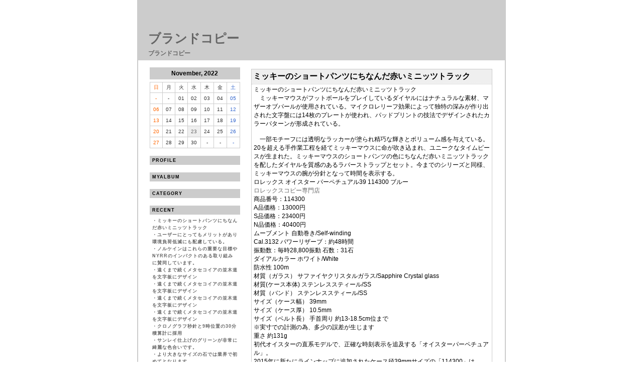

--- FILE ---
content_type: text/html
request_url: http://blog.pelogoo.com/kopiburando/archive/1669192425584513.html
body_size: 23669
content:
<!--DOCTYPE html PUBLIC "-//W3C//DTD HTML 4.01 Transitional//EN"  "http://www.w3.org/TR/html4/loose.dtd"-->
<html lang="ja">
<head>
<meta http-equiv="Content-Type" content="text/html; charset=EUC-JP" />
<meta name="keywords" content="ペット,ブログ,ペログ,ペログー,日記,動物,ブランドコピー">
<meta name="description" content="ブランドコピー">
<link rel="stylesheet" href="http://blog.pelogoo.com/kopiburando/_ext/style.css" />
<link href="http://blog.pelogoo.com/kopiburando/index.rdf" rel="alternate" type="application/rss+xml" title="RSS" />
<title>ブランドコピー:ミッキーのショートパンツにちなんだ赤いミニッツトラック</title>

</head>
<body leftmargin="0" topmargin="0" marginwidth="0" marginheight="0">
	<table border="0" align="center" cellpadding="0" cellspacing="0" width="748" height="100%" class="frame">
	<tr>
	<td class="frame_left" width="9">&nbsp;</td>
	<td valign="top" width="730">
		<table border="0" cellpadding="0" cellspacing="0" width="730" class="head">
<tr><td valign="top"><div class="title"><a href="http://blog.pelogoo.com/kopiburando/">ブランドコピー</a></div>

<table border="0" cellpadding="0" cellspacing="0">
<tr><td valign="top"><div class="subtitle">ブランドコピー</div></td></tr>
</table>

</td></tr>
</table>
		<div class="main">
		<br />
		<table width="730" border="0" cellpadding="0" cellspacing="0">
		<tr>
		<td width="225" align="center" valign="top">
			<div class="sidemenu_left">
			<div class="calendar_caption_bg"><div class="calendar_caption">November, 2022</div></div>
<div class="calender_bg">
<table align="center" cellpadding="0" cellspacing="1" width="180" class="calendar">
<tr>
<td align="center" width="24" class="calender_head_bg"><div class="calender_sunday">日</div></td>
<td align="center" width="24" class="calender_head_bg"><div class="calender_weekday">月</div></td>
<td align="center" width="24" class="calender_head_bg"><div class="calender_weekday">火</div></td>
<td align="center" width="24" class="calender_head_bg"><div class="calender_weekday">水</div></td>
<td align="center" width="24" class="calender_head_bg"><div class="calender_weekday">木</div></td>
<td align="center" width="24" class="calender_head_bg"><div class="calender_weekday">金</div></td>
<td align="center" width="24" class="calender_head_bg"><div class="calender_saturday">土</div></td>
</tr>
<tr>
<td align="center" valign="top" width="24" class="calender_body_bg"><div class="calender_sunday">-</div></td>
<td align="center" valign="top" width="24" class="calender_body_bg"><div class="calender_weekday">-</div></td>
<td align="center" valign="top" width="24" class="calender_body_bg"><div class="calender_weekday">01</div></td>
<td align="center" valign="top" width="24" class="calender_body_bg"><div class="calender_weekday">02</div></td>
<td align="center" valign="top" width="24" class="calender_body_bg"><div class="calender_weekday">03</div></td>
<td align="center" valign="top" width="24" class="calender_body_bg"><div class="calender_weekday">04</div></td>
<td align="center" valign="top" width="24" class="calender_body_bg"><div class="calender_saturday">05</div></td>
</tr>
<tr>
<td align="center" valign="top" width="24" class="calender_body_bg"><div class="calender_sunday">06</div></td>
<td align="center" valign="top" width="24" class="calender_body_bg"><div class="calender_weekday">07</div></td>
<td align="center" valign="top" width="24" class="calender_body_bg"><div class="calender_weekday">08</div></td>
<td align="center" valign="top" width="24" class="calender_body_bg"><div class="calender_weekday">09</div></td>
<td align="center" valign="top" width="24" class="calender_body_bg"><div class="calender_weekday">10</div></td>
<td align="center" valign="top" width="24" class="calender_body_bg"><div class="calender_weekday">11</div></td>
<td align="center" valign="top" width="24" class="calender_body_bg"><div class="calender_saturday">12</div></td>
</tr>
<tr>
<td align="center" valign="top" width="24" class="calender_body_bg"><div class="calender_sunday">13</div></td>
<td align="center" valign="top" width="24" class="calender_body_bg"><div class="calender_weekday">14</div></td>
<td align="center" valign="top" width="24" class="calender_body_bg"><div class="calender_weekday">15</div></td>
<td align="center" valign="top" width="24" class="calender_body_bg"><div class="calender_weekday">16</div></td>
<td align="center" valign="top" width="24" class="calender_body_bg"><div class="calender_weekday">17</div></td>
<td align="center" valign="top" width="24" class="calender_body_bg"><div class="calender_weekday">18</div></td>
<td align="center" valign="top" width="24" class="calender_body_bg"><div class="calender_saturday">19</div></td>
</tr>
<tr>
<td align="center" valign="top" width="24" class="calender_body_bg"><div class="calender_sunday">20</div></td>
<td align="center" valign="top" width="24" class="calender_body_bg"><div class="calender_weekday">21</div></td>
<td align="center" valign="top" width="24" class="calender_body_bg"><div class="calender_weekday">22</div></td>
<td align="center" valign="top" width="24" class="calender_body_bg_mark"><div class="calender_weekday"><a href="http://blog.pelogoo.com/kopiburando/archive/arc2022_11.html#2022-11-23" class="calender_day_mark">23</a></div></td>
<td align="center" valign="top" width="24" class="calender_body_bg"><div class="calender_weekday">24</div></td>
<td align="center" valign="top" width="24" class="calender_body_bg"><div class="calender_weekday">25</div></td>
<td align="center" valign="top" width="24" class="calender_body_bg"><div class="calender_saturday">26</div></td>
</tr>
<tr>
<td align="center" valign="top" width="24" class="calender_body_bg"><div class="calender_sunday">27</div></td>
<td align="center" valign="top" width="24" class="calender_body_bg"><div class="calender_weekday">28</div></td>
<td align="center" valign="top" width="24" class="calender_body_bg"><div class="calender_weekday">29</div></td>
<td align="center" valign="top" width="24" class="calender_body_bg"><div class="calender_weekday">30</div></td>
<td align="center" valign="top" width="24" class="calender_body_bg"><div class="calender_weekday">-</div></td>
<td align="center" valign="top" width="24" class="calender_body_bg"><div class="calender_weekday">-</div></td>
<td align="center" valign="top" width="24" class="calender_body_bg"><div class="calender_saturday">-</div></td>
</tr>
</table>
</div>

<div class="sidemenu_caption_bg"><div class="sidemenu_caption">PROFILE</div></div>
<div class="sidemenu_body">

</div>
<div class="sidemenu_caption_bg"><div class="sidemenu_caption">MYALBUM</div></div>
<div class="sidemenu_body">

</div>
<div class="sidemenu_caption_bg"><div class="sidemenu_caption">CATEGORY</div></div>
<div class="sidemenu_body">

</div>
<div class="sidemenu_caption_bg"><div class="sidemenu_caption">RECENT</div></div>
<div class="sidemenu_body">
・<a href="http://blog.pelogoo.com/kopiburando/archive/1669192425584513.html">ミッキーのショートパンツにちなんだ赤いミニッツトラック</a><br>
・<a href="http://blog.pelogoo.com/kopiburando/archive/1667199105415687.html">ユーザーにとってもメリットがあり環境負荷低減にも配慮している。</a><br>
・<a href="http://blog.pelogoo.com/kopiburando/archive/1663641709017411.html">ノルケインはこれらの重要な目標やNYRRのインパクトのある取り組みに賛同しています。</a><br>
・<a href="http://blog.pelogoo.com/kopiburando/archive/1661742489255624.html">遠くまで続くメタセコイアの並木道を文字板にデザイン</a><br>
・<a href="http://blog.pelogoo.com/kopiburando/archive/1661742416075026.html">遠くまで続くメタセコイアの並木道を文字板にデザイン</a><br>
・<a href="http://blog.pelogoo.com/kopiburando/archive/1661742141406252.html">遠くまで続くメタセコイアの並木道を文字板にデザイン</a><br>
・<a href="http://blog.pelogoo.com/kopiburando/archive/1661741852270071.html">遠くまで続くメタセコイアの並木道を文字板にデザイン</a><br>
・<a href="http://blog.pelogoo.com/kopiburando/archive/1659842735161142.html">クロノグラフ秒針と9時位置の30分積算計に採用</a><br>
・<a href="http://blog.pelogoo.com/kopiburando/archive/1658827619660534.html">サンレイ仕上げのグリーンが非常に綺麗な色合いです。</a><br>
・<a href="http://blog.pelogoo.com/kopiburando/archive/1657344785197843.html">より大きなサイズの石では業界で初めてとなります。</a><br>

</div>
<div class="sidemenu_caption_bg"><div class="sidemenu_caption">RECENT COMMENTS</div></div>
<div class="sidemenu_body">
・<a href="http://blog.pelogoo.com/kopiburando/archive/1672370905891889.html#res1714026388778278" title="仁（じん） 2024/04/25 15:26:28">Re: 最新かつ最も革新的なキャプテン クックは</a><br>
・<a href="http://blog.pelogoo.com/kopiburando/archive/1684121887288059.html#res1714025510477226" title="颯人（はやと） 2024/04/25 15:11:50">Re: 新ムーブメントの精度は日差＋15&amp;#12316;-5秒を誇り</a><br>
・<a href="http://blog.pelogoo.com/kopiburando/archive/1685278113419814.html#res1714025468806990" title="凌空（りく） 2024/04/25 15:11:08">Re: 高度な技術のうえに成立したコレクションとして高い評価を得た。</a><br>
・<a href="http://blog.pelogoo.com/kopiburando/archive/1667199105415687.html#res1714025060314830" title="理仁（りひと） 2024/04/25 15:04:20">Re: ユーザーにとってもメリットがあり環境負荷低減にも配慮している。</a><br>
・<a href="http://blog.pelogoo.com/kopiburando/archive/1661742489255624.html#res1714024863187240" title="絢斗（あやと） 2024/04/25 15:01:03">Re: 遠くまで続くメタセコイアの並木道を文字板にデザイン</a><br>
・<a href="http://blog.pelogoo.com/kopiburando/archive/1393815104678571.html#res1398307195090778" title="ロレックス 2014/04/24 11:39:55">Re: シャネル バッグ A15825</a><br>
・<a href="http://blog.pelogoo.com/kopiburando/archive/1393815104678571.html#res1397715574991083" title="ルイ・ヴィトンが評価されるよう 2014/04/17 15:19:34">Re: シャネル バッグ A15825</a><br>
・<a href="http://blog.pelogoo.com/kopiburando/archive/1393815104678571.html#res1397705607456543" title="ルイ・ヴィトン 2014/04/17 12:33:27">Re: シャネル バッグ A15825</a><br>
・<a href="http://blog.pelogoo.com/kopiburando/archive/1381213013542272.html#res1381239242000705" title="ヴィトン コピー財布 2013/10/08 22:34:01">ヴィトン コピー財布</a><br>
</div>
<div class="sidemenu_caption_bg"><div class="sidemenu_caption">RECENT TRACKBACK</div></div>
<div class="sidemenu_body">
</div>
<div class="sidemenu_caption_bg"><div class="sidemenu_caption">ARCHIVES</div></div>
<div class="sidemenu_body">
・<a href="http://blog.pelogoo.com/kopiburando/archive/arc2022_11.html" title="Nov 2022">Nov 2022(1)</a><br>
・<a href="http://blog.pelogoo.com/kopiburando/archive/arc2022_10.html" title="Oct 2022">Oct 2022(1)</a><br>
・<a href="http://blog.pelogoo.com/kopiburando/archive/arc2022_09.html" title="Sep 2022">Sep 2022(1)</a><br>
・<a href="http://blog.pelogoo.com/kopiburando/archive/arc2022_08.html" title="Aug 2022">Aug 2022(5)</a><br>
・<a href="http://blog.pelogoo.com/kopiburando/archive/arc2022_07.html" title="Jul 2022">Jul 2022(2)</a><br>
・<a href="http://blog.pelogoo.com/kopiburando/archive/arc2022_06.html" title="Jun 2022">Jun 2022(2)</a><br>
・<a href="http://blog.pelogoo.com/kopiburando/archive/arc2022_05.html" title="May 2022">May 2022(4)</a><br>
・<a href="http://blog.pelogoo.com/kopiburando/archive/arc2022_04.html" title="Apr 2022">Apr 2022(1)</a><br>
・<a href="http://blog.pelogoo.com/kopiburando/archive/arc2022_03.html" title="Mar 2022">Mar 2022(1)</a><br>
・<a href="http://blog.pelogoo.com/kopiburando/archive/arc2022_01.html" title="Jan 2022">Jan 2022(1)</a><br>
・<a href="http://blog.pelogoo.com/kopiburando/archive/arc2021_11.html" title="Nov 2021">Nov 2021(1)</a><br>
・<a href="http://blog.pelogoo.com/kopiburando/archive/arc2014_08.html" title="Aug 2014">Aug 2014(2)</a><br>
・<a href="http://blog.pelogoo.com/kopiburando/archive/arc2014_06.html" title="Jun 2014">Jun 2014(1)</a><br>

</div>
<div class="sidemenu_caption_bg"><div class="sidemenu_caption">LINK</div></div>
<div class="sidemenu_body">
・<a href="http://fklidfe.blog.shinobi.jp/">http://fklidfe.blog.shino</a><br>

</div>
<div class="sidemenu_caption_bg"><div class="sidemenu_caption">SEARCH</div></div>
<div class="sidemenu_body">
<div align="center"><form method=get action="http://www.google.co.jp/search"><input type="text" name="q" size="13" maxlength="255" value=""><input type="hidden" name="ie" value="EUC-JP"><input type="hidden" name="oe" value="EUC-JP"><input type="hidden" name="hl" value="ja"><input type="hidden" name="sitesearch" value="blog.pelogoo.com"><input type="hidden" name="as_epq" value="kopiburando/"><input type="submit" name="btnG" value="Google 検索"></form></div>
</div>
<div class="sidemenu_caption_bg"><div class="sidemenu_caption">PR</div></div>
<div class="sidemenu_body">
<div align="center"><br>
<script type="text/javascript">rakuten_design="slide";rakuten_affiliateId="115f78b7.db7621cb.115f78b8.f10d56bd";rakuten_items="ctsmatch";rakuten_genreId="0";rakuten_size="160x600";rakuten_target="_blank";rakuten_theme="gray";rakuten_border="off";rakuten_auto_mode="on";rakuten_genre_title="off";rakuten_recommend="on";rakuten_ts="1680848008686";</script><script type="text/javascript" src="https://xml.affiliate.rakuten.co.jp/widget/js/rakuten_widget.js?20230106"></script>

<script type='text/javascript'>
  (function(i,s,o,g,r,a,m){i['GoogleAnalyticsObject']=r;i[r]=i[r]||function(){
  (i[r].q=i[r].q||[]).push(arguments)},i[r].l=1*new Date();a=s.createElement(o),
  m=s.getElementsByTagName(o)[0];a.async=1;a.src=g;m.parentNode.insertBefore(a,m)
  })(window,document,'script','//www.google-analytics.com/analytics.js','ga');

  ga('create', 'UA-40355524-1', 'pelogoo.com');
  ga('send', 'pageview');

</script>
<br></div>
</div>

			</div>
			<br>
			<br>
			<div align="center">
			<br>
			<a href="http://www.pelogoo.com/" target="_blank"><font size="-2">あなたのペットもブログデビュー!<br />ペット専用ブログ「pelogoo!」</font><br><img src="http://www.pelogoo.com/_img/link/bnr_ani_88x31.gif" border="0" alt="ペットのブログ ペログートップ"></a>
			<br><a href="http://blog.pelogoo.com/kopiburando/index.rdf"><img src="http://www.pelogoo.com/_img/link/rss.gif" width="32" height="16" border="0" alt="RSS"></a><br>
			</div>
		</td>
		<td width="505" align="left" valign="top">
			<div class="contents_right">
			<table border="0" cellpadding="0" cellspacing="0" width="480" class="date">
<tr><td align="left"><div class="date_caption"></div></td></tr>
</table>
<table width="480" border="0" cellpadding="0" cellspacing="0" class="article">
<tr><td class="article_head"><div class="article_subject"><a name="2022-11-23">ミッキーのショートパンツにちなんだ赤いミニッツトラック</a></div></td></tr>
<tr><td class="article_body"><div class="article_text">ミッキーのショートパンツにちなんだ赤いミニッツトラック<br />　ミッキーマウスがフットボールをプレイしているダイヤルにはナチュラルな素材、マザーオブパールが使用されている。マイクロレリーフ効果によって独特の深みが作り出された文字盤には14枚のプレートが使われ、パッドプリントの技法でデザインされたカラーパターンが形成されている。<br /><br />　一部モチーフには透明なラッカーが塗られ精巧な輝きとボリューム感を与えている。20を超える手作業工程を経てミッキーマウスに命が吹き込まれ、ユニークなタイムピースが生まれた。ミッキーマウスのショートパンツの色にちなんだ赤いミニッツトラックを配したダイヤルを質感のあるラバーストラップとセット。今までのシリーズと同様、ミッキーマウスの腕が分針となって時間を表示する。<br />ロレックス オイスター パーペチュアル39 114300 ブルー<br /><a href="https://www.gekiyasukopi.com/" target="_blank">ロレックスコピー専門店</a><br />商品番号：114300<br />A品価格：13000円<br />S品価格：23400円<br />N品価格：40400円 <br />ムーブメント	自動巻き/Self-winding<br />Cal.3132 パワーリザーブ：約48時間<br />振動数：毎時28&#44;800振動 石数：31石<br />ダイアルカラー	ホワイト/White<br />防水性	100m<br />材質（ガラス）	サファイヤクリスタルガラス/Sapphire Crystal glass<br />材質(ケース本体)	ステンレススティール/SS<br />材質（バンド）	ステンレススティール/SS<br />サイズ（ケース幅）	39mm<br />サイズ（ケース厚）	10.5mm<br />サイズ（ベルト長）	手首周り 約13-18.5cm位まで<br />※実寸での計測の為、多少の誤差が生じます<br />重さ	約131g<br />初代オイスターの直系モデルで、正確な時刻表示を追及する「オイスターパーペチュアル」。<br />2015年に新たにラインナップに追加されたケース径39mmサイズの「114300」は、<br />水深100 m（330フィート）までの防水性能が保証され、耐蝕性に優れた904Lスチール仕様。<br />ホワイト文字盤にバーインデックスのデザインは2018年のバーゼルにて新たに追加されましたが、<br />39ｍｍのオイスターパーペチュアルが現在廃番となってしまったため、<br />定番デザインにも関わらず生産期間の短い希少な1本となっています。<br /><br /><br /><br />タグ：<a href="https://www.supakopitokei.com/" target="_blank">コピー時計</a><script type="text/javascript" src="http://www.pelogoo.com/js/jsxpath.js"></script>
<script>
function getCssColor(targetstyle){
	var array_bgxpath = new Array(5);
		array_bgxpath[0] = "//body";
		array_bgxpath[1] = '//table[@class="frame"]';
		array_bgxpath[2] = '//div[@class="main"]';
		array_bgxpath[3] = '//td[@class="article_body"]';
	var bgxpath_itemno = 0;
	
	var array_anchorxpath = new Array(5);
		array_anchorxpath[0] = "//body//a";
	var anchorxpath_itemno = 1;
	
	var array_textxpath = new Array(5);
		array_textxpath[0] = "//body";
		array_textxpath[1] = '//div[@class="article_text"]';
	var textxpath_itemno = 0;
	

	var array_bg2xpath = new Array(5);
		array_bg2xpath[0] = "//body";
		array_bg2xpath[1] = '//table[@class="frame"]';
		array_bg2xpath[2] = '//div[@class="main"]';
	var bg2xpath_itemno = 0;	

	var mystyle, xpathelement, element, mycolor;
	var i, array_xpath, itemno;
	
	if(targetstyle == "bgcolor"){
		array_xpath = array_bgxpath;
		itemno = bgxpath_itemno;
	}else if(targetstyle == "bgcolor2"){
		array_xpath = array_bg2xpath;
		itemno = bg2xpath_itemno;
	}else if(targetstyle == "anchor"){
		array_xpath = array_anchorxpath;
		itemno = anchorxpath_itemno;
	}else if(targetstyle == "text"){
		array_xpath = array_textxpath;
		itemno = textxpath_itemno;
	}
	
	for(i=3;i>=0;i--){
		if(!array_xpath[i]) continue;
		xpathelement = document.evaluate(array_xpath[i], document, null, 7, null);
		if(!xpathelement.snapshotLength) continue;
		
		element = xpathelement.snapshotItem(itemno);
		
		if (document.defaultView && document.defaultView.getComputedStyle) {
		    mystyle = document.defaultView.getComputedStyle(element, '');
		} else if (element.currentStyle) {
		    mystyle = element.currentStyle;
		}

		if(targetstyle == "bgcolor" || targetstyle == "bgcolor2"){
			mycolor = mystyle.backgroundColor;
		}else if(targetstyle == "anchor" || targetstyle == "text"){
			mycolor = mystyle.color;
		}
		
		if(mycolor.indexOf("#") >= 0 )break;
		if(mycolor != "transparent" && mycolor != "") break;
	}
	
	if(mycolor.indexOf("#") >= 0 ){
		return mycolor;
	}else{
		var colarray = mycolor.replace("rgb(","").replace(")","").split(",");
		var color_r = parseInt(colarray[0]) < 16 ? "0" + parseInt(colarray[0]).toString(16): parseInt(colarray[0]).toString(16);
		var color_g = parseInt(colarray[1]) < 16 ? "0" + parseInt(colarray[1]).toString(16): parseInt(colarray[1]).toString(16);
		var color_b = parseInt(colarray[2]) < 16 ? "0" + parseInt(colarray[2]).toString(16): parseInt(colarray[2]).toString(16);
		return "#" + color_r+ color_g + color_b;
	}
}

google_color_bg = getCssColor("bgcolor");
google_color_border = google_color_bg;
google_color_link = getCssColor("anchor");
google_color_text = getCssColor("text");
google_color_url = google_color_text;
</script>


				<div style="margin-top:16px;margin-bottom:16px;clear:both;">
				<div class="article_text" style="text-align:right;">スポンサード リンク</div>
				<script type="text/javascript"><!--
				google_ad_client = "pub-1887818818202375";
				google_ad_slot = "1358921183";
				google_ad_width = 336;
				google_ad_height = 280;
				//-->
				</script>
				
				<script type="text/javascript"
				src="http://pagead2.googlesyndication.com/pagead/show_ads.js">
				</script>
				</div>
</div></td></tr>
<tr><td align="right" class="article_foot"><div class="article_date">Posted by kopiburando | <a href="http://blog.pelogoo.com/kopiburando/archive/1669192425584513.html">17:32:25, Nov 23, 2022</a> | <a href="http://blog.pelogoo.com/kopiburando/archive/1669192425584513.html#tb">TrackBack:0</a> | <a href="http://blog.pelogoo.com/kopiburando/archive/1669192425584513.html#comment">Comments:0</a></div></td></tr>
</table><br />
<table border="0" cellpadding="0" cellspacing="0" width="480">
<tr><td align="left">この記事へのトラックバックURL<br /><strong>http://blog.pelogoo.com/kopiburando/rtb.php?no=1669192425584513</strong></td></tr>
</table>
<br />
<br /><br />
<form action="http://blog.pelogoo.com/comment.php" method="POST" name="resform">
<input type="hidden" name="mode" value="res" />
<input type="hidden" name="parent_no" value="1669192425584513" />
<input type="hidden" name="blog_id" value="kopiburando" />

<table border="0" cellpadding="0" cellspacing="0" width="480">
<tr><td align="left">◇&nbsp;返信フォーム</td></tr>
</table>

<div align="center">
<table border="0" cellpadding="0" cellspacing="0" width="480">
<tr>
<td colspan="2" align="left" valign="top"><br /><br /></td>
</tr>
<tr>
<td align="right" width="70">名前&nbsp;：&nbsp;</td>
<td align="left" width="410"><input type="text" size="24" maxlength="15" name="res_namae" value="" />&nbsp;<input type="checkbox" name="res_cookie" value="1" />情報を保存する</td>
</tr>
<tr>
<td align="right" width="70">メール&nbsp;：&nbsp;</td>
<td align="left" width="410"><input type="text" size="50" maxlength="50" name="res_mail" value="" /></td>
</tr>
<tr>
<td align="right" width="70">URL&nbsp;：&nbsp;</td>
<td align="left" width="410"><input type="text" size="50" maxlength="100" name="res_url" value="" /></td>
</tr>
<tr>
<td align="right" width="70">題名&nbsp;：&nbsp;</td>
<td align="left" width="410"><input type="text" size="50" maxlength="50" name="res_subject" value="Re: ミッキーのショートパンツにちなんだ赤いミニッツトラック" /></td>
</tr>
<tr>
<td align="right" valign="top" width="70"><br />内容&nbsp;：&nbsp;</td>
<td align="left" width="410"><br /><textarea cols="55" rows="9" name="res_comment"></textarea><br /><br /></td>
</tr>
<tr>
<td width="70"></td>
<td align="left" align="left" valign="bottom" width="410"><input type="submit" value="    書込み    " /></td>
<input type="hidden" name="nl2br" value="1" />
</tr>
</table>
</div>
</form>

			</div>
		</td>
		</tr>
		</table>
		<script>

google_color_bg = getCssColor("bgcolor2");
google_color_border = google_color_bg;
google_color_link = getCssColor("anchor");
google_color_text = getCssColor("text");
google_color_url = google_color_text;
</script>

<div id="footer_splink" style="text-align:right;padding-top:10px;">スポンサード リンク</div>
<script type="text/javascript"><!--
if(google_color_bg != google_color_text){
	document.getElementById("footer_splink").style.backgroundColor = google_color_bg;
	document.getElementById("footer_splink").style.color = google_color_text;
}
//-->
</script>
<script type="text/javascript"><!--
google_ad_client = "pub-1887818818202375";
/* 728x90, 作成済み 10/11/08 */
google_ad_slot = "6137882881";
google_ad_width = 728;
google_ad_height = 90;
//-->
</script>
<script type="text/javascript"
src="http://pagead2.googlesyndication.com/pagead/show_ads.js">
</script>
		
		</div>
	</td>
	<td class="frame_right" width="9">&nbsp;</td>
	</tr>
	</table>
</body>
</html>
<!-- ペログーデザインテンプレート -->


--- FILE ---
content_type: text/html; charset=utf-8
request_url: https://www.google.com/recaptcha/api2/aframe
body_size: 267
content:
<!DOCTYPE HTML><html><head><meta http-equiv="content-type" content="text/html; charset=UTF-8"></head><body><script nonce="wqsH6tZWaf_b5gbjOjX6gw">/** Anti-fraud and anti-abuse applications only. See google.com/recaptcha */ try{var clients={'sodar':'https://pagead2.googlesyndication.com/pagead/sodar?'};window.addEventListener("message",function(a){try{if(a.source===window.parent){var b=JSON.parse(a.data);var c=clients[b['id']];if(c){var d=document.createElement('img');d.src=c+b['params']+'&rc='+(localStorage.getItem("rc::a")?sessionStorage.getItem("rc::b"):"");window.document.body.appendChild(d);sessionStorage.setItem("rc::e",parseInt(sessionStorage.getItem("rc::e")||0)+1);localStorage.setItem("rc::h",'1769099052259');}}}catch(b){}});window.parent.postMessage("_grecaptcha_ready", "*");}catch(b){}</script></body></html>

--- FILE ---
content_type: text/css
request_url: http://blog.pelogoo.com/kopiburando/_ext/style.css
body_size: 5060
content:

/* ----------------- 既存タグ ----------------- */

body {
	background-color:#FFFFFF;
	color:#666666;
	font-family: Osaka,Verdana,"ＭＳ Ｐゴシック",Arial,Helvetica,sans-serif;
	font-size: 12px;
}

td,tr,p,ol,ul {
	font-size: 12px;
	color:#666666;
}

a:link {
	color: #666666;
	text-decoration: none;
}
a:visited {
	color: #666666;
	text-decoration: none;
}
a:hover,a:active{
	color: #FF0000;
	text-decoration: none;
	background: none;
}

form {
	padding-right: 0px;
	padding-left: 0px;
	padding-bottom: 0px;
	margin: 0px;
	padding-top: 0px;
}
input {
	font-size:12px;
}
textarea {
	font-size:12px;
}

blockquote {
	border-bottom:#CCCCCC 1px solid;
	border-top:   #CCCCCC 1px solid;
	border-right: #CCCCCC 6px solid;
	border-left:  #CCCCCC 1px solid;
	padding:1em;
}

/* ------------------ クラス ------------------ */

/* ブログタイトル */
.title {
	font-size: 25px;
	font-weight: bolder;
	color: #000000;
	margin: 60px 0px 0px 20px;
}
.title a:link {
	color: #666666;
	text-decoration: none;
}
.title a:visited {
	color: #666666;
}
.title a:hover,a:active{
	color: #FF0000;
	text-decoration: underline;
	background: none;
}

/* ブログサブタイトル */
.subtitle {
	font-size: 13px;
	color:#666666;
	font-weight: bold;
	font-size: 12px;
	margin: 5px 0px 0px 20px;
}

/* HTML形式用 */
.richtextbox p {
	margin:0px;
}

/* 全体 */
.frame {
	background-color: #FFFFFF;
}
.frame_left{
	background-color: #FFFFFF;
	border-right: #CCCCCC 2px solid;
}
.frame_right{
	background-color: #FFFFFF;
	border-left: #CCCCCC 2px solid;
}


/* ヘッダーエリア */
.head {
	background-color:#CCCCCC;
	height:120px;
}

/* フッターエリア 未使用 */
.foot {
}

/* メニューエリア */
.sidemenu_left {
	margin: 0px 0px 0px 0px;
	width:180px;
}
.sidemenu_right {
	margin: 0px 0px 0px 0px;
	width:180px;
}

/* 記事エリア */
.contents_left {
	margin: 0px 0px 0px 0px;
	width:480px;
}
.contents_right {
	margin: 0px 0px 0px 0px;
	width:480px;
}

/* メニュー */
div.sidemenu_caption {
	background-color:#CCCCCC;
	color: #000000;
	font-size: 9px;
	font-weight: bold;
	letter-spacing: 1px;
	margin: 15px 0px 5px 0px;
	padding: 4px 0px 4px 5px;
	text-align:left;
}
div.sidemenu_caption_bg {
}
div.sidemenu_body {
	color: #666666;
	font-size: 9px;
	font-weight: bold;
	line-height: 160%;
	letter-spacing: 1px;
	margin: 0px 0px 0px 0px;
	padding: 0px 5px 0px 5px;
	text-align:left;
}

/* カレンダー 見出し */
div.calendar_caption {
	background-color:#CCCCCC;
	color: #000000;
	font-size: 12px;
	font-weight: bold;
	padding: 5px 0px 5px 0px;
	margin: 0px 0px 5px 0px;
	text-align:center;
}
div.calendar_caption_bg {
}

/* カレンダー 本体 */
table.calendar {
	border-collapse: collapse;
}
div.calender_bg {
/*
	margin: 0px 0px 0px 0px;
	width:168px;
*/
}
td.calender_head_bg {
	border:1px solid #CCCCCC;
	background-color:#FFFFFF;
	padding: 3px 0px 3px 0px;
}
td.calender_body_bg {
	border:1px solid #CCCCCC;
	background-color:#FFFFFF;
	padding: 5px 0px 5px 0px;
}
td.calender_body_bg_mark {
	border:1px solid #CCCCCC;
	background-color:#EFEFEF;
	padding: 5px 0px 5px 0px;
}
.calender_weekday {
	color:#333333;
	font-size: 10px;
}
.calender_saturday {
	color:#3366CC;
	font-size: 10px;
}
.calender_sunday {
	color:#FF6600;
	font-size: 10px;
}
.calender_day_mark {
}

/* 記事表示 */
.date {
	border-collapse:collapse;
}
div.date_caption {
	color:#666666;
	font-size: 12px;
	font-weight: bold;
	margin: 2px 0px 3px 0px;
/*	margin-top:2px;
	margin-bottom:3px;*/
}

.article {
	border-collapse:collapse;
	margin: 0px 0px 10px 0px;
}
td.article_head { 
	background-color: #EFEFEF;
	border-top: #CCCCCC 1px solid;
	border-bottom: #CCCCCC 1px dotted;
	border-left: #CCCCCC 1px solid;
	border-right: #CCCCCC 1px solid;
	padding: 4px 3px 4px 3px;
}
td.article_body {
	border-left: #CCCCCC 1px solid;
	border-right: #CCCCCC 1px solid;
	padding: 2px 4px 0px 4px;
}
td.article_foot {
	border-left: #CCCCCC 1px solid;
	border-right: #CCCCCC 1px solid;
	border-bottom: #CCCCCC 1px solid;
	padding: 2px 6px 3px 0px;
}
div.article_subject {
	color: #000000;
	font-size: 16px;
	font-weight: bold;
}
div.article_text {
	font-size: 12px;
	color:#000000;
}
div.article_date {
	color:#000000;
	font-size: 10px;
}


/* 返信フォーム */
.res_line {
	border-top: #999999 1px dotted;
}

/* 返信表示＆トラックバック表示 */
.restb {
	border-collapse:collapse;
	margin: 1px 0px 2px 0px;
}
td.restb_head {
	border-left: #CCCCCC 8px solid;
	border-right: #CCCCCC 1px solid;
	border-top: #CCCCCC 1px solid;
	padding: 2px 0px 0px 4px;
}
td.restb_body {
	border-left: #CCCCCC 8px solid;
	border-right: #CCCCCC 1px solid;
	padding: 2px 0px 0px 4px;
}
td.restb_foot {
	border-left: #CCCCCC 8px solid;
	border-right: #CCCCCC 1px solid;
	border-bottom: #CCCCCC 1px solid;
	padding: 0px 4px 2px 4px;
}
div.restb_subject {
	color:#000000;
	font-size: 11px;
	font-weight: bold;
}
div.restb_text {
	font-size: 11px;
	color:#000000;
}
div.restb_date {
	color:#000000;
	font-size: 10px;
}

input.tb { /* トラックバックURL 未使用 */
	background-color: #000000;
	border: #CCCCCC 0px solid;
	color: #FF0000;
	font-size: 12px;
	font-weight: bold;
}
